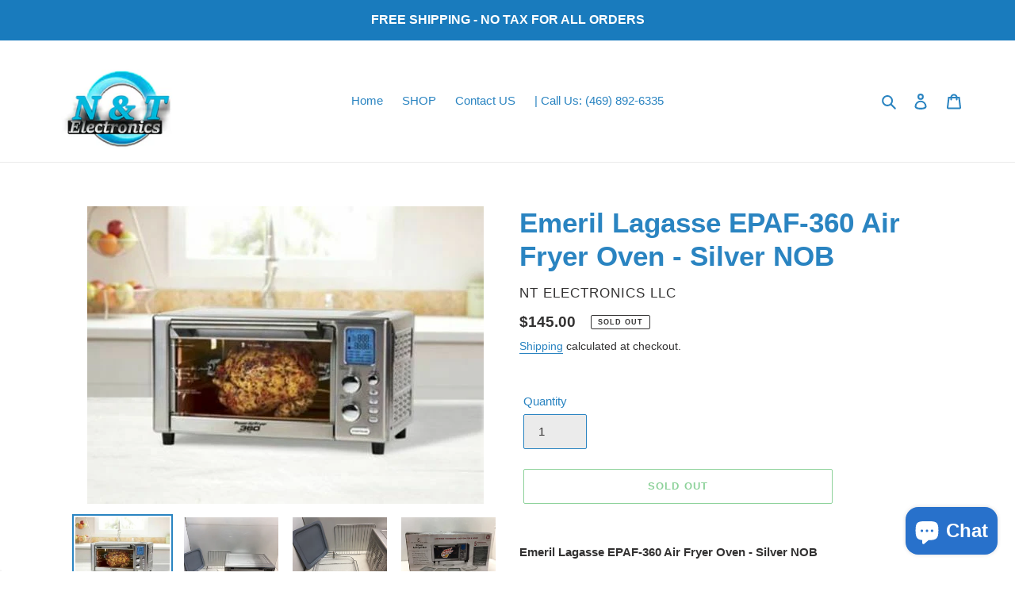

--- FILE ---
content_type: text/plain; charset=utf-8
request_url: https://d-ipv6.mmapiws.com/ant_squire
body_size: 155
content:
ntelectronic.com;019bc523-d048-7541-948b-fd441944812b:67d99ea08045e1dfd707b4dda51e04eddca76265